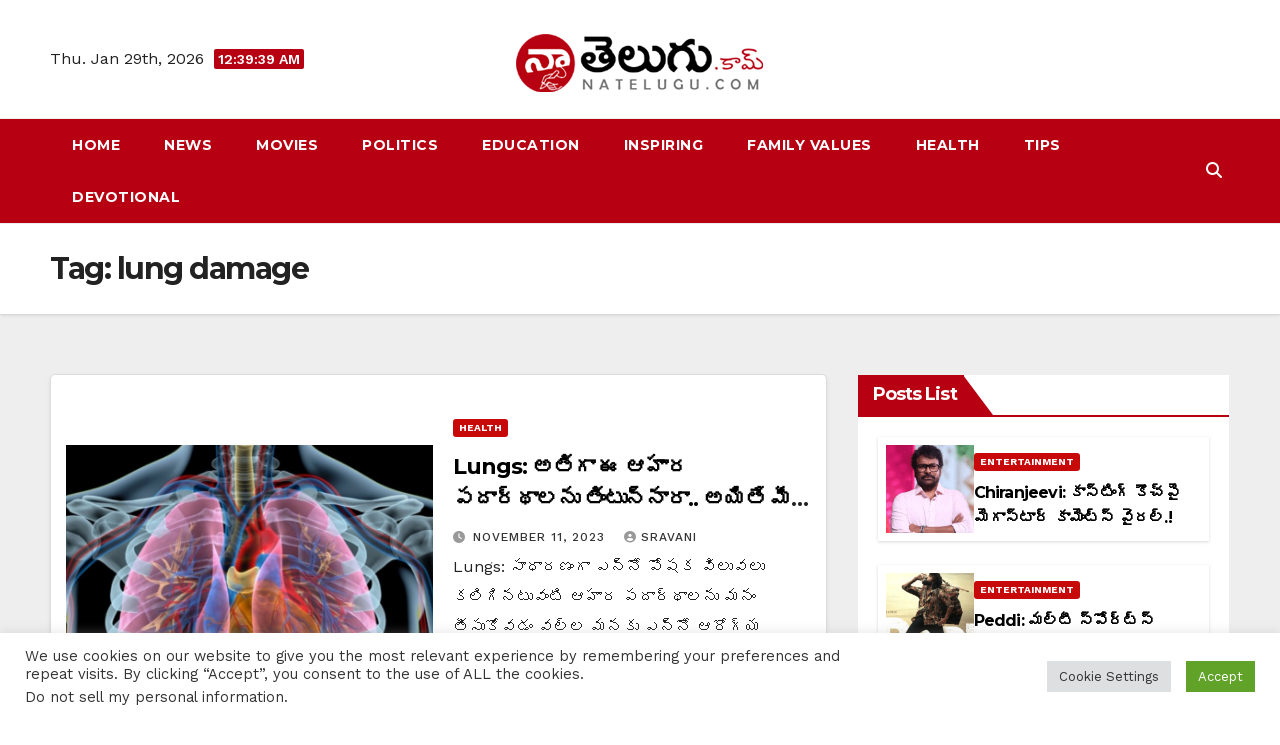

--- FILE ---
content_type: text/html; charset=UTF-8
request_url: https://natelugu.com/tag/lung-damage/
body_size: 13756
content:
<!DOCTYPE html><html dir="ltr" lang="en-US"
prefix="og: https://ogp.me/ns#" ><head><meta charset="UTF-8"><link rel="preconnect" href="https://fonts.gstatic.com/" crossorigin /><meta name="viewport" content="width=device-width, initial-scale=1"><link rel="profile" href="http://gmpg.org/xfn/11"><title>lung damage - Telugu News - Latest Telugu Updates - News and Entertainment</title><meta name="robots" content="max-image-preview:large" /><link rel="canonical" href="https://natelugu.com/tag/lung-damage/" /> <script type="application/ld+json" class="aioseo-schema">{"@context":"https:\/\/schema.org","@graph":[{"@type":"WebSite","@id":"https:\/\/natelugu.com\/#website","url":"https:\/\/natelugu.com\/","name":"Telugu News - Latest Telugu Updates - News and Entertainment","inLanguage":"en-US","publisher":{"@id":"https:\/\/natelugu.com\/#organization"}},{"@type":"Organization","@id":"https:\/\/natelugu.com\/#organization","name":"Na Telugu News - Entertainment, Devotional and Health News","url":"https:\/\/natelugu.com\/","logo":{"@type":"ImageObject","@id":"https:\/\/natelugu.com\/#organizationLogo","url":"https:\/\/natelugu.com\/wp-content\/uploads\/2022\/09\/natelugu_logo_new.png","width":250,"height":60},"image":{"@id":"https:\/\/natelugu.com\/#organizationLogo"},"sameAs":["https:\/\/www.facebook.com\/nateluguwebs"]},{"@type":"BreadcrumbList","@id":"https:\/\/natelugu.com\/tag\/lung-damage\/#breadcrumblist","itemListElement":[{"@type":"ListItem","@id":"https:\/\/natelugu.com\/#listItem","position":1,"item":{"@type":"WebPage","@id":"https:\/\/natelugu.com\/","name":"Home","url":"https:\/\/natelugu.com\/"},"nextItem":"https:\/\/natelugu.com\/tag\/lung-damage\/#listItem"},{"@type":"ListItem","@id":"https:\/\/natelugu.com\/tag\/lung-damage\/#listItem","position":2,"item":{"@type":"WebPage","@id":"https:\/\/natelugu.com\/tag\/lung-damage\/","name":"lung damage","url":"https:\/\/natelugu.com\/tag\/lung-damage\/"},"previousItem":"https:\/\/natelugu.com\/#listItem"}]},{"@type":"CollectionPage","@id":"https:\/\/natelugu.com\/tag\/lung-damage\/#collectionpage","url":"https:\/\/natelugu.com\/tag\/lung-damage\/","name":"lung damage - Telugu News - Latest Telugu Updates - News and Entertainment","inLanguage":"en-US","isPartOf":{"@id":"https:\/\/natelugu.com\/#website"},"breadcrumb":{"@id":"https:\/\/natelugu.com\/tag\/lung-damage\/#breadcrumblist"}}]}</script> <link rel="amphtml" href="https://natelugu.com/tag/lung-damage/amp/" /><meta name="generator" content="AMP for WP 1.0.81"/><link rel='dns-prefetch' href='//fonts.googleapis.com' /><link rel="alternate" type="application/rss+xml" title="Telugu News - Latest Telugu Updates - News and Entertainment &raquo; Feed" href="https://natelugu.com/feed/" /><link rel="alternate" type="application/rss+xml" title="Telugu News - Latest Telugu Updates - News and Entertainment &raquo; lung damage Tag Feed" href="https://natelugu.com/tag/lung-damage/feed/" /> <script>WebFontConfig={google:{families:["Montserrat:400,500,700,800:latin,latin-ext","Work Sans:300,400,500,600,700,800,900:latin,latin-ext"]}};if ( typeof WebFont === "object" && typeof WebFont.load === "function" ) { WebFont.load( WebFontConfig ); }</script><script data-optimized="1" src="https://natelugu.com/wp-content/plugins/litespeed-cache/assets/js/webfontloader.min.js"></script><link data-optimized="2" rel="stylesheet" href="https://natelugu.com/wp-content/litespeed/css/53571b4e77abb202e44a68cfcdb605cb.css?ver=360de" /> <script src="https://natelugu.com/wp-includes/js/jquery/jquery.min.js?ver=3.7.1" id="jquery-core-js"></script> <script data-optimized="1" src="https://natelugu.com/wp-content/litespeed/js/e5abd3f75a0b3e6d010dbb7c712107e7.js?ver=a5f8c" id="jquery-migrate-js"></script> <script data-optimized="1" id="cookie-law-info-js-extra">var Cli_Data={"nn_cookie_ids":[],"cookielist":[],"non_necessary_cookies":[],"ccpaEnabled":"1","ccpaRegionBased":"","ccpaBarEnabled":"","strictlyEnabled":["necessary","obligatoire"],"ccpaType":"ccpa_gdpr","js_blocking":"1","custom_integration":"","triggerDomRefresh":"","secure_cookies":""};var cli_cookiebar_settings={"animate_speed_hide":"500","animate_speed_show":"500","background":"#FFF","border":"#b1a6a6c2","border_on":"","button_1_button_colour":"#61a229","button_1_button_hover":"#4e8221","button_1_link_colour":"#fff","button_1_as_button":"1","button_1_new_win":"","button_2_button_colour":"#333","button_2_button_hover":"#292929","button_2_link_colour":"#444","button_2_as_button":"","button_2_hidebar":"","button_3_button_colour":"#dedfe0","button_3_button_hover":"#b2b2b3","button_3_link_colour":"#333333","button_3_as_button":"1","button_3_new_win":"","button_4_button_colour":"#dedfe0","button_4_button_hover":"#b2b2b3","button_4_link_colour":"#333333","button_4_as_button":"1","button_7_button_colour":"#61a229","button_7_button_hover":"#4e8221","button_7_link_colour":"#fff","button_7_as_button":"1","button_7_new_win":"","font_family":"inherit","header_fix":"","notify_animate_hide":"1","notify_animate_show":"","notify_div_id":"#cookie-law-info-bar","notify_position_horizontal":"right","notify_position_vertical":"bottom","scroll_close":"","scroll_close_reload":"","accept_close_reload":"","reject_close_reload":"","showagain_tab":"","showagain_background":"#fff","showagain_border":"#000","showagain_div_id":"#cookie-law-info-again","showagain_x_position":"100px","text":"#333333","show_once_yn":"","show_once":"10000","logging_on":"","as_popup":"","popup_overlay":"1","bar_heading_text":"","cookie_bar_as":"banner","popup_showagain_position":"bottom-right","widget_position":"left"};var log_object={"ajax_url":"https://natelugu.com/wp-admin/admin-ajax.php"}</script> <script data-optimized="1" src="https://natelugu.com/wp-content/litespeed/js/acd4c567609b9e7ae4515fb906f74ac3.js?ver=71328" id="cookie-law-info-js"></script> <script data-optimized="1" id="cookie-law-info-ccpa-js-extra">var ccpa_data={"opt_out_prompt":"Do you really wish to opt out?","opt_out_confirm":"Confirm","opt_out_cancel":"Cancel"}</script> <script data-optimized="1" src="https://natelugu.com/wp-content/litespeed/js/4a16bb7c4e592ae3d8ee751f32853765.js?ver=bc95f" id="cookie-law-info-ccpa-js"></script> <script data-optimized="1" src="https://natelugu.com/wp-content/litespeed/js/f561781f9a05f4fdbae8fca1f0ed0b41.js?ver=6b571" id="newsup-navigation-js"></script> <script data-optimized="1" src="https://natelugu.com/wp-content/litespeed/js/3f658a67e7b71dd79d1771de16879a7e.js?ver=001bf" id="bootstrap-js"></script> <script data-optimized="1" src="https://natelugu.com/wp-content/litespeed/js/7c3c824e0439d8e8351ad4814ce380cd.js?ver=82d2d" id="owl-carousel-min-js"></script> <script data-optimized="1" src="https://natelugu.com/wp-content/litespeed/js/00fa7e420b9f857606dc905dd27f2bc9.js?ver=8d9ba" id="smartmenus-js-js"></script> <script data-optimized="1" src="https://natelugu.com/wp-content/litespeed/js/f4f3728ab873f02c60db41e93c9ce477.js?ver=d076a" id="bootstrap-smartmenus-js-js"></script> <script data-optimized="1" src="https://natelugu.com/wp-content/litespeed/js/c4444c99a080c3d1032e2430a1c119d8.js?ver=43c05" id="newsup-marquee-js-js"></script> <script data-optimized="1" src="https://natelugu.com/wp-content/litespeed/js/5cc8e2d00c5119720d6eee235ca29950.js?ver=7edad" id="newsup-main-js-js"></script> <link rel="https://api.w.org/" href="https://natelugu.com/wp-json/" /><link rel="alternate" title="JSON" type="application/json" href="https://natelugu.com/wp-json/wp/v2/tags/5374" /><link rel="EditURI" type="application/rsd+xml" title="RSD" href="https://natelugu.com/xmlrpc.php?rsd" /><meta name="generator" content="WordPress 6.9" /> <script async src="https://www.googletagmanager.com/gtag/js?id=G-TBTW9YJNN5"></script> <script>window.dataLayer = window.dataLayer || [];
  function gtag(){dataLayer.push(arguments);}
  gtag('js', new Date());

  gtag('config', 'G-TBTW9YJNN5');</script>  <script src="//pagead2.googlesyndication.com/pagead/js/adsbygoogle.js"></script><script data-optimized="1" type='text/javascript'>document.cookie='quads_browser_width='+screen.width</script> <meta name="generator" content="Powered by WPBakery Page Builder - drag and drop page builder for WordPress."/><link rel="icon" href="https://natelugu.com/wp-content/uploads/2022/08/favicon-150x150.png" sizes="32x32" /><link rel="icon" href="https://natelugu.com/wp-content/uploads/2022/08/favicon.png" sizes="192x192" /><link rel="apple-touch-icon" href="https://natelugu.com/wp-content/uploads/2022/08/favicon.png" /><meta name="msapplication-TileImage" content="https://natelugu.com/wp-content/uploads/2022/08/favicon.png" /><style id="jeg_dynamic_css" type="text/css" data-type="jeg_custom-css"></style><noscript><style>.wpb_animate_when_almost_visible { opacity: 1; }</style></noscript></head><body class="archive tag tag-lung-damage tag-5374 wp-custom-logo wp-embed-responsive wp-theme-newsup wp-child-theme-newsgine hfeed ta-hide-date-author-in-list wpb-js-composer js-comp-ver-6.8.0 vc_responsive" ><div id="page" class="site">
<a class="skip-link screen-reader-text" href="#content">
Skip to content</a><div class="wrapper"><header class="mg-headwidget center light"><div class="clearfix"></div><div class="mg-nav-widget-area-back" style='background-image: url("https://natelugu.com/wp-content/themes/newsup/images/head-back.jpg" );'><div class="overlay"><div class="inner" ><div class="container-fluid"><div class="mg-nav-widget-area"><div class="row align-items-center"><div class="col-md-4 col-sm-4 text-center-xs"><div class="heacent">Thu. Jan 29th, 2026                         <span  id="time" class="time"></span></div></div><div class="col-md-4 col-sm-4 text-center-xs"><div class="navbar-header">
<a href="https://natelugu.com/" class="navbar-brand" rel="home"><img width="250" height="60" src="https://natelugu.com/wp-content/uploads/2022/09/natelugu_logo_new.png" class="custom-logo" alt="Telugu News &#8211; Latest Telugu Updates &#8211; News and Entertainment" decoding="async" /></a></div></div><div class="col-md-4 col-sm-4 text-center-xs"><ul class="mg-social-header-section mg-social info-right"></ul></div></div></div></div></div></div></div><div class="mg-menu-full"><nav class="navbar navbar-expand-lg navbar-wp"><div class="container-fluid flex-row"><div class="m-header d-flex d-lg-none .d-md-block pl-3 ml-auto my-2 my-lg-0 position-relative align-items-center">
<a class="mobilehomebtn" href="https://natelugu.com"><span class="fas fa-home"></span></a><div class="dropdown ml-auto show mg-search-box pr-2">
<a class="dropdown-toggle msearch ml-auto" href="#" role="button" id="dropdownMenuLink" data-toggle="dropdown" aria-haspopup="true" aria-expanded="false">
<i class="fas fa-search"></i>
</a><div class="dropdown-menu searchinner" aria-labelledby="dropdownMenuLink"><form role="search" method="get" id="searchform" action="https://natelugu.com/"><div class="input-group">
<input type="search" class="form-control" placeholder="Search" value="" name="s" />
<span class="input-group-btn btn-default">
<button type="submit" class="btn"> <i class="fas fa-search"></i> </button>
</span></div></form></div></div>
<button class="navbar-toggler ml-auto" type="button" data-toggle="collapse" data-target="#navbar-wp" aria-controls="navbarSupportedContent" aria-expanded="false" aria-label="Toggle navigation">
<i class="fas fa-bars"></i>
</button></div><div class="collapse navbar-collapse" id="navbar-wp"><ul id="menu-footer-first-menu" class="nav navbar-nav mx-auto"><li class="active home"><a class="homebtn" href="https://natelugu.com"><span class='fa-solid fa-house-chimney'></span></a></li><li id="menu-item-16927" class="menu-item menu-item-type-post_type menu-item-object-page menu-item-home menu-item-16927"><a class="nav-link" title="Home" href="https://natelugu.com/">Home</a></li><li id="menu-item-3428" class="menu-item menu-item-type-taxonomy menu-item-object-category menu-item-3428"><a class="nav-link" title="News" href="https://natelugu.com/category/news/">News</a></li><li id="menu-item-3989" class="menu-item menu-item-type-taxonomy menu-item-object-category menu-item-3989"><a class="nav-link" title="Movies" href="https://natelugu.com/category/movies/">Movies</a></li><li id="menu-item-3990" class="menu-item menu-item-type-taxonomy menu-item-object-category menu-item-3990"><a class="nav-link" title="Politics" href="https://natelugu.com/category/politics/">Politics</a></li><li id="menu-item-3316" class="menu-item menu-item-type-taxonomy menu-item-object-category menu-item-3316"><a class="nav-link" title="Education" href="https://natelugu.com/category/education/">Education</a></li><li id="menu-item-3319" class="menu-item menu-item-type-taxonomy menu-item-object-category menu-item-3319"><a class="nav-link" title="Inspiring" href="https://natelugu.com/category/inspiring/">Inspiring</a></li><li id="menu-item-3317" class="menu-item menu-item-type-taxonomy menu-item-object-category menu-item-3317"><a class="nav-link" title="Family Values" href="https://natelugu.com/category/family-values/">Family Values</a></li><li id="menu-item-3318" class="menu-item menu-item-type-taxonomy menu-item-object-category menu-item-3318"><a class="nav-link" title="Health" href="https://natelugu.com/category/health/">Health</a></li><li id="menu-item-3343" class="menu-item menu-item-type-taxonomy menu-item-object-category menu-item-3343"><a class="nav-link" title="Tips" href="https://natelugu.com/category/tips/">Tips</a></li><li id="menu-item-3326" class="menu-item menu-item-type-taxonomy menu-item-object-category menu-item-3326"><a class="nav-link" title="Devotional" href="https://natelugu.com/category/devotional/">Devotional</a></li></ul></div><div class="d-none d-lg-block mr-auto my-2 my-lg-0 position-relative align-items-center"><div class="dropdown show mg-search-box pr-2">
<a class="dropdown-toggle msearch ml-auto" href="#" role="button" id="dropdownMenuLink" data-toggle="dropdown" aria-haspopup="true" aria-expanded="false">
<i class="fas fa-search"></i>
</a><div class="dropdown-menu searchinner" aria-labelledby="dropdownMenuLink"><form role="search" method="get" id="searchform" action="https://natelugu.com/"><div class="input-group">
<input type="search" class="form-control" placeholder="Search" value="" name="s" />
<span class="input-group-btn btn-default">
<button type="submit" class="btn"> <i class="fas fa-search"></i> </button>
</span></div></form></div></div></div></div></nav></div></header><div class="clearfix"></div><div class="mg-breadcrumb-section" style='background: url("https://natelugu.com/wp-content/themes/newsup/images/head-back.jpg" ) repeat scroll center 0 #143745;'><div class="overlay"><div class="container-fluid"><div class="row"><div class="col-md-12 col-sm-12"><div class="mg-breadcrumb-title"><h1 class="title">Tag: <span>lung damage</span></h1></div></div></div></div></div></div><div class="clearfix"></div><div id="content" class="container-fluid archive-class"><div class="row"><div class="col-md-8"><div class="mg-posts-sec mg-posts-modul-6"><div class="mg-posts-sec-inner"><article id="post-12704" class="d-md-flex mg-posts-sec-post align-items-center post-12704 post type-post status-publish format-standard has-post-thumbnail hentry category-health tag-foods tag-lung-damage tag-lungs"><div class="col-12 col-md-6"><div class="mg-post-thumb back-img md" style="background-image: url('https://natelugu.com/wp-content/uploads/2023/11/MixCollage-11-Nov-2023-10-49-AM-3163.jpg');">
<span class="post-form"><i class="fas fa-camera"></i></span>                <a class="link-div" href="https://natelugu.com/excessive-consumption-of-these-foods-can-cause-lung-damage/"></a></div></div><div class="mg-sec-top-post py-3 col"><div class="mg-blog-category"><a class="newsup-categories category-color-1" href="https://natelugu.com/category/health/" alt="View all posts in Health">
Health
</a></div><h4 class="entry-title title"><a href="https://natelugu.com/excessive-consumption-of-these-foods-can-cause-lung-damage/">Lungs: అతిగా ఈ ఆహార పదార్థాలను తింటున్నారా.. అయితే మీ ఊపిరితిత్తులు ప్రమాదంలో పడినట్లే?</a></h4><div class="mg-blog-meta">
<span class="mg-blog-date"><i class="fas fa-clock"></i>
<a href="https://natelugu.com/2023/11/">
November 11, 2023            </a>
</span>
<a class="auth" href="https://natelugu.com/author/sravani/">
<i class="fas fa-user-circle"></i>Sravani        </a></div><div class="mg-content"><p>Lungs: సాధారణంగా ఎన్నో పోషక విలువలు కలిగినటువంటి ఆహార పదార్థాలను మనం తీసుకోవడం వల్ల మనకు ఎన్నో ఆరోగ్య ప్రయోజనాలు ఉంటాయి అనే సంగతి మనకు తెలుస్తుంది. అయితే కొన్ని రకాల ఆహార పదార్థాలలో పోషక విలువలు అధికంగా ఉన్నప్పటికీ వాటిని&hellip;</p></div></div></article><div class="col-md-12 text-center d-flex justify-content-center"></div></div></div></div><aside class="col-md-4 sidebar-sticky"><aside id="secondary" class="widget-area" role="complementary"><div id="sidebar-right" class="mg-sidebar"><div id="newsup_posts_list-3" class="mg-widget mg-posts-sec mg-posts-modul-2"><div class="mg-posts-sec mg-posts-modul-2 widget_post_list mt-0"><div class="mg-sec-title"><h4>Posts List</h4></div><div class="mg-posts-sec-inner widget_post_list_inner"><div class="small-post mb-0"><div class="img-small-post">
<a href="https://natelugu.com/chiranjeevi-comments-viral-on-casting-couch-at-msg-event/">
<img src="https://natelugu.com/wp-content/uploads/2026/01/mega-150x150.gif" alt="Chiranjeevi: కాస్టింగ్ కౌచ్‌పై మెగాస్టార్ కామెంట్స్ వైరల్.!">
</a></div><div class="small-post-content"><div class="mg-blog-category"><a class="newsup-categories category-color-1" href="https://natelugu.com/category/entertainment/" alt="View all posts in Entertainment">
Entertainment
</a><a class="newsup-categories category-color-1" href="https://natelugu.com/category/latest/" alt="View all posts in Latest">
Latest
</a><a class="newsup-categories category-color-1" href="https://natelugu.com/category/most-read/" alt="View all posts in Most Read">
Most Read
</a><a class="newsup-categories category-color-1" href="https://natelugu.com/category/movies/" alt="View all posts in Movies">
Movies
</a><a class="newsup-categories category-color-1" href="https://natelugu.com/category/news/" alt="View all posts in News">
News
</a></div><h5 class="title"><a href="https://natelugu.com/chiranjeevi-comments-viral-on-casting-couch-at-msg-event/">Chiranjeevi: కాస్టింగ్ కౌచ్‌పై మెగాస్టార్ కామెంట్స్ వైరల్.!</a></h5></div></div><div class="small-post mb-0"><div class="img-small-post">
<a href="https://natelugu.com/peddi-multi-sports-drama/">
<img src="https://natelugu.com/wp-content/uploads/2026/01/charan-150x150.gif" alt="Peddi: మల్టీ స్పోర్ట్స్ డ్రామాగా &#8216;పెద్ది&#8217;..ఇది కదా మెగా ఫ్యాన్స్ ఊహించనిది!">
</a></div><div class="small-post-content"><div class="mg-blog-category"><a class="newsup-categories category-color-1" href="https://natelugu.com/category/entertainment/" alt="View all posts in Entertainment">
Entertainment
</a><a class="newsup-categories category-color-1" href="https://natelugu.com/category/latest/" alt="View all posts in Latest">
Latest
</a><a class="newsup-categories category-color-1" href="https://natelugu.com/category/most-read/" alt="View all posts in Most Read">
Most Read
</a><a class="newsup-categories category-color-1" href="https://natelugu.com/category/movies/" alt="View all posts in Movies">
Movies
</a><a class="newsup-categories category-color-1" href="https://natelugu.com/category/news/" alt="View all posts in News">
News
</a></div><h5 class="title"><a href="https://natelugu.com/peddi-multi-sports-drama/">Peddi: మల్టీ స్పోర్ట్స్ డ్రామాగా &#8216;పెద్ది&#8217;..ఇది కదా మెగా ఫ్యాన్స్ ఊహించనిది!</a></h5></div></div><div class="small-post mb-0"><div class="img-small-post">
<a href="https://natelugu.com/rt-77-is-this-the-title-of-ravi-tejas-77th-film-a-surefire-classic/">
<img src="https://natelugu.com/wp-content/uploads/2026/01/rt77-150x150.gif" alt="RT 77: రవితేజ 77వ సినిమా టైటిల్ ఇదేనా? పక్కా క్లాసిక్!">
</a></div><div class="small-post-content"><div class="mg-blog-category"><a class="newsup-categories category-color-1" href="https://natelugu.com/category/entertainment/" alt="View all posts in Entertainment">
Entertainment
</a><a class="newsup-categories category-color-1" href="https://natelugu.com/category/latest/" alt="View all posts in Latest">
Latest
</a><a class="newsup-categories category-color-1" href="https://natelugu.com/category/most-read/" alt="View all posts in Most Read">
Most Read
</a><a class="newsup-categories category-color-1" href="https://natelugu.com/category/movies/" alt="View all posts in Movies">
Movies
</a><a class="newsup-categories category-color-1" href="https://natelugu.com/category/news/" alt="View all posts in News">
News
</a></div><h5 class="title"><a href="https://natelugu.com/rt-77-is-this-the-title-of-ravi-tejas-77th-film-a-surefire-classic/">RT 77: రవితేజ 77వ సినిమా టైటిల్ ఇదేనా? పక్కా క్లాసిక్!</a></h5></div></div><div class="small-post mb-0"><div class="img-small-post">
<a href="https://natelugu.com/mega-158-tittle-kaakaa-fixed/">
<img src="https://natelugu.com/wp-content/uploads/2026/01/bobby-150x150.gif" alt="Mega 158: మెగా 158 టైటిల్ &#8220;కాకా&#8221; ఫిక్సైందా?">
</a></div><div class="small-post-content"><div class="mg-blog-category"><a class="newsup-categories category-color-1" href="https://natelugu.com/category/entertainment/" alt="View all posts in Entertainment">
Entertainment
</a><a class="newsup-categories category-color-1" href="https://natelugu.com/category/latest/" alt="View all posts in Latest">
Latest
</a><a class="newsup-categories category-color-1" href="https://natelugu.com/category/most-read/" alt="View all posts in Most Read">
Most Read
</a><a class="newsup-categories category-color-1" href="https://natelugu.com/category/movies/" alt="View all posts in Movies">
Movies
</a><a class="newsup-categories category-color-1" href="https://natelugu.com/category/news/" alt="View all posts in News">
News
</a></div><h5 class="title"><a href="https://natelugu.com/mega-158-tittle-kaakaa-fixed/">Mega 158: మెగా 158 టైటిల్ &#8220;కాకా&#8221; ఫిక్సైందా?</a></h5></div></div><div class="small-post mb-0"><div class="img-small-post">
<a href="https://natelugu.com/spirit-sandeep-reddy-vanga-harassed-prabhas-for-2-hours-for-a-single-expression/">
<img src="https://natelugu.com/wp-content/uploads/2026/01/prabhas-150x150.gif" alt="Spirit: ఒక్క ఎక్స్‌ప్రెషన్ కోసం ప్రభాస్ ని 2 గంటలు వేధించిన సందీప్ రెడ్డి వంగ?">
</a></div><div class="small-post-content"><div class="mg-blog-category"><a class="newsup-categories category-color-1" href="https://natelugu.com/category/entertainment/" alt="View all posts in Entertainment">
Entertainment
</a><a class="newsup-categories category-color-1" href="https://natelugu.com/category/latest/" alt="View all posts in Latest">
Latest
</a><a class="newsup-categories category-color-1" href="https://natelugu.com/category/most-read/" alt="View all posts in Most Read">
Most Read
</a><a class="newsup-categories category-color-1" href="https://natelugu.com/category/movies/" alt="View all posts in Movies">
Movies
</a><a class="newsup-categories category-color-1" href="https://natelugu.com/category/news/" alt="View all posts in News">
News
</a></div><h5 class="title"><a href="https://natelugu.com/spirit-sandeep-reddy-vanga-harassed-prabhas-for-2-hours-for-a-single-expression/">Spirit: ఒక్క ఎక్స్‌ప్రెషన్ కోసం ప్రభాస్ ని 2 గంటలు వేధించిన సందీప్ రెడ్డి వంగ?</a></h5></div></div><div class="small-post mb-0"><div class="img-small-post">
<a href="https://natelugu.com/nuziveedu-seeds-prabhakar-presents-legendary-writer-puranapanda-srimalika-book/">
<img src="https://natelugu.com/wp-content/uploads/2026/01/purana-150x150.gif" alt="PURANAPANDA SRINIVAS: ఉపాసనాంశాల పురాణపండ &#8216; శ్రీమాలిక &#8216; పవిత్ర పరిమళాన్ని అందించిన నూజివీడు సీడ్స్  ప్రభాకర్">
</a></div><div class="small-post-content"><div class="mg-blog-category"><a class="newsup-categories category-color-1" href="https://natelugu.com/category/devotional/" alt="View all posts in Devotional">
Devotional
</a><a class="newsup-categories category-color-1" href="https://natelugu.com/category/latest/" alt="View all posts in Latest">
Latest
</a><a class="newsup-categories category-color-1" href="https://natelugu.com/category/news/" alt="View all posts in News">
News
</a></div><h5 class="title"><a href="https://natelugu.com/nuziveedu-seeds-prabhakar-presents-legendary-writer-puranapanda-srimalika-book/">PURANAPANDA SRINIVAS: ఉపాసనాంశాల పురాణపండ &#8216; శ్రీమాలిక &#8216; పవిత్ర పరిమళాన్ని అందించిన నూజివీడు సీడ్స్  ప్రభాకర్</a></h5></div></div><div class="small-post mb-0"><div class="img-small-post">
<a href="https://natelugu.com/mega-158-script-work-started-in-dubai-chiru-with-bobby/">
<img src="https://natelugu.com/wp-content/uploads/2026/01/mega-158-1-150x150.gif" alt="Mega 158: దుబాయ్‌లో మెగా 158..చిరు ఆ పనుల్లో ఫుల్ బిజీ!">
</a></div><div class="small-post-content"><div class="mg-blog-category"><a class="newsup-categories category-color-1" href="https://natelugu.com/category/entertainment/" alt="View all posts in Entertainment">
Entertainment
</a><a class="newsup-categories category-color-1" href="https://natelugu.com/category/latest/" alt="View all posts in Latest">
Latest
</a><a class="newsup-categories category-color-1" href="https://natelugu.com/category/most-read/" alt="View all posts in Most Read">
Most Read
</a><a class="newsup-categories category-color-1" href="https://natelugu.com/category/movies/" alt="View all posts in Movies">
Movies
</a><a class="newsup-categories category-color-1" href="https://natelugu.com/category/news/" alt="View all posts in News">
News
</a></div><h5 class="title"><a href="https://natelugu.com/mega-158-script-work-started-in-dubai-chiru-with-bobby/">Mega 158: దుబాయ్‌లో మెగా 158..చిరు ఆ పనుల్లో ఫుల్ బిజీ!</a></h5></div></div><div class="small-post mb-0"><div class="img-small-post">
<a href="https://natelugu.com/allu-arjun-post-viral-on-mana-shankaravaraprasadgaru/">
<img src="https://natelugu.com/wp-content/uploads/2026/01/bunny-150x150.gif" alt="Allu Arjun: &#8216;మన శంకరవరప్రసాద్‌గారు&#8217; సంక్రాంతి బాస్ బస్టర్..బన్నీ పోస్ట్ వైరల్!">
</a></div><div class="small-post-content"><div class="mg-blog-category"><a class="newsup-categories category-color-1" href="https://natelugu.com/category/entertainment/" alt="View all posts in Entertainment">
Entertainment
</a><a class="newsup-categories category-color-1" href="https://natelugu.com/category/latest/" alt="View all posts in Latest">
Latest
</a><a class="newsup-categories category-color-1" href="https://natelugu.com/category/most-read/" alt="View all posts in Most Read">
Most Read
</a><a class="newsup-categories category-color-1" href="https://natelugu.com/category/movies/" alt="View all posts in Movies">
Movies
</a><a class="newsup-categories category-color-1" href="https://natelugu.com/category/news/" alt="View all posts in News">
News
</a></div><h5 class="title"><a href="https://natelugu.com/allu-arjun-post-viral-on-mana-shankaravaraprasadgaru/">Allu Arjun: &#8216;మన శంకరవరప్రసాద్‌గారు&#8217; సంక్రాంతి బాస్ బస్టర్..బన్నీ పోస్ట్ వైరల్!</a></h5></div></div><div class="small-post mb-0"><div class="img-small-post">
<a href="https://natelugu.com/tollywood-real-collections-at-boxoffice-begins-from-today/">
<img src="https://natelugu.com/wp-content/uploads/2026/01/2026-movies-150x150.gif" alt="Tollywood: బాక్సాఫీస్ అసలైన లెక్కలు తేలేది ఈరోజు నుంచే">
</a></div><div class="small-post-content"><div class="mg-blog-category"><a class="newsup-categories category-color-1" href="https://natelugu.com/category/entertainment/" alt="View all posts in Entertainment">
Entertainment
</a><a class="newsup-categories category-color-1" href="https://natelugu.com/category/latest/" alt="View all posts in Latest">
Latest
</a><a class="newsup-categories category-color-1" href="https://natelugu.com/category/most-read/" alt="View all posts in Most Read">
Most Read
</a><a class="newsup-categories category-color-1" href="https://natelugu.com/category/movies/" alt="View all posts in Movies">
Movies
</a><a class="newsup-categories category-color-1" href="https://natelugu.com/category/news/" alt="View all posts in News">
News
</a></div><h5 class="title"><a href="https://natelugu.com/tollywood-real-collections-at-boxoffice-begins-from-today/">Tollywood: బాక్సాఫీస్ అసలైన లెక్కలు తేలేది ఈరోజు నుంచే</a></h5></div></div><div class="small-post mb-0"><div class="img-small-post">
<a href="https://natelugu.com/msg-megastar-created-new-records-at-boxoffice/">
<img src="https://natelugu.com/wp-content/uploads/2026/01/msg-2-150x150.gif" alt="MSG: మెగాస్టార్ దెబ్బ.. కొడితే బాక్సులు బద్ధలైయ్యాయి బాసు!">
</a></div><div class="small-post-content"><div class="mg-blog-category"><a class="newsup-categories category-color-1" href="https://natelugu.com/category/entertainment/" alt="View all posts in Entertainment">
Entertainment
</a><a class="newsup-categories category-color-1" href="https://natelugu.com/category/latest/" alt="View all posts in Latest">
Latest
</a><a class="newsup-categories category-color-1" href="https://natelugu.com/category/most-read/" alt="View all posts in Most Read">
Most Read
</a><a class="newsup-categories category-color-1" href="https://natelugu.com/category/movies/" alt="View all posts in Movies">
Movies
</a><a class="newsup-categories category-color-1" href="https://natelugu.com/category/news/" alt="View all posts in News">
News
</a></div><h5 class="title"><a href="https://natelugu.com/msg-megastar-created-new-records-at-boxoffice/">MSG: మెగాస్టార్ దెబ్బ.. కొడితే బాక్సులు బద్ధలైయ్యాయి బాసు!</a></h5></div></div></div></div></div></div></aside></aside></div></div><div class="container-fluid mr-bot40 mg-posts-sec-inner"><div class="missed-inner"><div class="row"><div class="col-md-12"><div class="mg-sec-title"><h4>You missed</h4></div></div><div class="col-md-3 col-sm-6 pulse animated"><div class="mg-blog-post-3 minh back-img"
style="background-image: url('https://natelugu.com/wp-content/uploads/2026/01/mega.gif');" >
<a class="link-div" href="https://natelugu.com/chiranjeevi-comments-viral-on-casting-couch-at-msg-event/"></a><div class="mg-blog-inner"><div class="mg-blog-category"><div class="mg-blog-category"><a class="newsup-categories category-color-1" href="https://natelugu.com/category/entertainment/" alt="View all posts in Entertainment">
Entertainment
</a><a class="newsup-categories category-color-1" href="https://natelugu.com/category/latest/" alt="View all posts in Latest">
Latest
</a><a class="newsup-categories category-color-1" href="https://natelugu.com/category/most-read/" alt="View all posts in Most Read">
Most Read
</a><a class="newsup-categories category-color-1" href="https://natelugu.com/category/movies/" alt="View all posts in Movies">
Movies
</a><a class="newsup-categories category-color-1" href="https://natelugu.com/category/news/" alt="View all posts in News">
News
</a></div></div><h4 class="title"> <a href="https://natelugu.com/chiranjeevi-comments-viral-on-casting-couch-at-msg-event/" title="Permalink to: Chiranjeevi: కాస్టింగ్ కౌచ్‌పై మెగాస్టార్ కామెంట్స్ వైరల్.!"> Chiranjeevi: కాస్టింగ్ కౌచ్‌పై మెగాస్టార్ కామెంట్స్ వైరల్.!</a></h4><div class="mg-blog-meta">
<span class="mg-blog-date"><i class="fas fa-clock"></i>
<a href="https://natelugu.com/2026/01/">
January 26, 2026            </a>
</span>
<a class="auth" href="https://natelugu.com/author/govind/">
<i class="fas fa-user-circle"></i>VSR        </a></div></div></div></div><div class="col-md-3 col-sm-6 pulse animated"><div class="mg-blog-post-3 minh back-img"
style="background-image: url('https://natelugu.com/wp-content/uploads/2026/01/charan.gif');" >
<a class="link-div" href="https://natelugu.com/peddi-multi-sports-drama/"></a><div class="mg-blog-inner"><div class="mg-blog-category"><div class="mg-blog-category"><a class="newsup-categories category-color-1" href="https://natelugu.com/category/entertainment/" alt="View all posts in Entertainment">
Entertainment
</a><a class="newsup-categories category-color-1" href="https://natelugu.com/category/latest/" alt="View all posts in Latest">
Latest
</a><a class="newsup-categories category-color-1" href="https://natelugu.com/category/most-read/" alt="View all posts in Most Read">
Most Read
</a><a class="newsup-categories category-color-1" href="https://natelugu.com/category/movies/" alt="View all posts in Movies">
Movies
</a><a class="newsup-categories category-color-1" href="https://natelugu.com/category/news/" alt="View all posts in News">
News
</a></div></div><h4 class="title"> <a href="https://natelugu.com/peddi-multi-sports-drama/" title="Permalink to: Peddi: మల్టీ స్పోర్ట్స్ డ్రామాగా &#8216;పెద్ది&#8217;..ఇది కదా మెగా ఫ్యాన్స్ ఊహించనిది!"> Peddi: మల్టీ స్పోర్ట్స్ డ్రామాగా &#8216;పెద్ది&#8217;..ఇది కదా మెగా ఫ్యాన్స్ ఊహించనిది!</a></h4><div class="mg-blog-meta">
<span class="mg-blog-date"><i class="fas fa-clock"></i>
<a href="https://natelugu.com/2026/01/">
January 25, 2026            </a>
</span>
<a class="auth" href="https://natelugu.com/author/govind/">
<i class="fas fa-user-circle"></i>VSR        </a></div></div></div></div><div class="col-md-3 col-sm-6 pulse animated"><div class="mg-blog-post-3 minh back-img"
style="background-image: url('https://natelugu.com/wp-content/uploads/2026/01/rt77.gif');" >
<a class="link-div" href="https://natelugu.com/rt-77-is-this-the-title-of-ravi-tejas-77th-film-a-surefire-classic/"></a><div class="mg-blog-inner"><div class="mg-blog-category"><div class="mg-blog-category"><a class="newsup-categories category-color-1" href="https://natelugu.com/category/entertainment/" alt="View all posts in Entertainment">
Entertainment
</a><a class="newsup-categories category-color-1" href="https://natelugu.com/category/latest/" alt="View all posts in Latest">
Latest
</a><a class="newsup-categories category-color-1" href="https://natelugu.com/category/most-read/" alt="View all posts in Most Read">
Most Read
</a><a class="newsup-categories category-color-1" href="https://natelugu.com/category/movies/" alt="View all posts in Movies">
Movies
</a><a class="newsup-categories category-color-1" href="https://natelugu.com/category/news/" alt="View all posts in News">
News
</a></div></div><h4 class="title"> <a href="https://natelugu.com/rt-77-is-this-the-title-of-ravi-tejas-77th-film-a-surefire-classic/" title="Permalink to: RT 77: రవితేజ 77వ సినిమా టైటిల్ ఇదేనా? పక్కా క్లాసిక్!"> RT 77: రవితేజ 77వ సినిమా టైటిల్ ఇదేనా? పక్కా క్లాసిక్!</a></h4><div class="mg-blog-meta">
<span class="mg-blog-date"><i class="fas fa-clock"></i>
<a href="https://natelugu.com/2026/01/">
January 25, 2026            </a>
</span>
<a class="auth" href="https://natelugu.com/author/govind/">
<i class="fas fa-user-circle"></i>VSR        </a></div></div></div></div><div class="col-md-3 col-sm-6 pulse animated"><div class="mg-blog-post-3 minh back-img"
style="background-image: url('https://natelugu.com/wp-content/uploads/2026/01/bobby.gif');" >
<a class="link-div" href="https://natelugu.com/mega-158-tittle-kaakaa-fixed/"></a><div class="mg-blog-inner"><div class="mg-blog-category"><div class="mg-blog-category"><a class="newsup-categories category-color-1" href="https://natelugu.com/category/entertainment/" alt="View all posts in Entertainment">
Entertainment
</a><a class="newsup-categories category-color-1" href="https://natelugu.com/category/latest/" alt="View all posts in Latest">
Latest
</a><a class="newsup-categories category-color-1" href="https://natelugu.com/category/most-read/" alt="View all posts in Most Read">
Most Read
</a><a class="newsup-categories category-color-1" href="https://natelugu.com/category/movies/" alt="View all posts in Movies">
Movies
</a><a class="newsup-categories category-color-1" href="https://natelugu.com/category/news/" alt="View all posts in News">
News
</a></div></div><h4 class="title"> <a href="https://natelugu.com/mega-158-tittle-kaakaa-fixed/" title="Permalink to: Mega 158: మెగా 158 టైటిల్ &#8220;కాకా&#8221; ఫిక్సైందా?"> Mega 158: మెగా 158 టైటిల్ &#8220;కాకా&#8221; ఫిక్సైందా?</a></h4><div class="mg-blog-meta">
<span class="mg-blog-date"><i class="fas fa-clock"></i>
<a href="https://natelugu.com/2026/01/">
January 25, 2026            </a>
</span>
<a class="auth" href="https://natelugu.com/author/govind/">
<i class="fas fa-user-circle"></i>VSR        </a></div></div></div></div></div></div></div><footer><div class="overlay" style="background-color: ;"><div class="mg-footer-bottom-area"><div class="container-fluid"><div class="divide-line"></div><div class="row align-items-center"><div class="col-md-6">
<a href="https://natelugu.com/" class="navbar-brand" rel="home"><img width="250" height="60" src="https://natelugu.com/wp-content/uploads/2022/09/natelugu_logo_new.png" class="custom-logo" alt="Telugu News &#8211; Latest Telugu Updates &#8211; News and Entertainment" decoding="async" /></a></div><div class="col-md-6 text-right text-xs"><ul class="mg-social">
<a target="_blank" href="">
<a target="_blank"  href=""></ul></div></div></div></div><div class="mg-footer-copyright"><div class="container-fluid"><div class="row"><div class="col-md-6 text-xs"><p>
<a href="https://wordpress.org/">
Proudly powered by WordPress								</a>
<span class="sep"> | </span></div><div class="col-md-6 text-right text-xs"><ul class="info-right"><li class="nav-item menu-item "><a class="nav-link " href="https://natelugu.com/" title="Home">Home</a></li><li class="nav-item menu-item page_item dropdown page-item-1428"><a class="nav-link" href="https://natelugu.com/about-us/">About Us</a></li><li class="nav-item menu-item page_item dropdown page-item-3107"><a class="nav-link" href="https://natelugu.com/contact-us/">Contact us</a></li><li class="nav-item menu-item page_item dropdown page-item-3347"><a class="nav-link" href="https://natelugu.com/disclaimer/">Disclaimer</a></li><li class="nav-item menu-item page_item dropdown page-item-1321"><a class="nav-link" href="https://natelugu.com/home-2/">Home</a></li><li class="nav-item menu-item page_item dropdown page-item-4947"><a class="nav-link" href="https://natelugu.com/natelugu-telugu-news/">Natelugu &#8211; Telugu News</a></li><li class="nav-item menu-item page_item dropdown page-item-3103"><a class="nav-link" href="https://natelugu.com/privacy-policy-2/">Privacy Policy</a></li><li class="nav-item menu-item page_item dropdown page-item-16894"><a class="nav-link" href="https://natelugu.com/telugu-news-2/">Telugu News</a></li><li class="nav-item menu-item page_item dropdown page-item-3105"><a class="nav-link" href="https://natelugu.com/terms-and-conditions/">Terms and Conditions</a></li></ul></div></div></div></div></div></footer></div>
<a href="#" class="ta_upscr bounceInup animated"><i class="fa fa-angle-up"></i></a>
 <script data-optimized="1" type="text/javascript" src="https://natelugu.com/wp-content/litespeed/js/b451a1403fb3899ad1dc0bba6018c86c.js?ver=8c86c"></script><script type="speculationrules">{"prefetch":[{"source":"document","where":{"and":[{"href_matches":"/*"},{"not":{"href_matches":["/wp-*.php","/wp-admin/*","/wp-content/uploads/*","/wp-content/*","/wp-content/plugins/*","/wp-content/themes/newsgine/*","/wp-content/themes/newsup/*","/*\\?(.+)"]}},{"not":{"selector_matches":"a[rel~=\"nofollow\"]"}},{"not":{"selector_matches":".no-prefetch, .no-prefetch a"}}]},"eagerness":"conservative"}]}</script> <div id="cookie-law-info-bar" data-nosnippet="true"><span><div class="cli-bar-container cli-style-v2"><div class="cli-bar-message">We use cookies on our website to give you the most relevant experience by remembering your preferences and repeat visits. By clicking “Accept”, you consent to the use of ALL the cookies.</br><div class="wt-cli-ccpa-element"> <a style="color:#333333" class="wt-cli-ccpa-opt-out">Do not sell my personal information</a>.</div></div><div class="cli-bar-btn_container"><a role='button' class="medium cli-plugin-button cli-plugin-main-button cli_settings_button" style="margin:0px 10px 0px 5px">Cookie Settings</a><a role='button' data-cli_action="accept" id="cookie_action_close_header" class="medium cli-plugin-button cli-plugin-main-button cookie_action_close_header cli_action_button wt-cli-accept-btn">Accept</a></div></div></span></div><div id="cookie-law-info-again" data-nosnippet="true"><span id="cookie_hdr_showagain">Manage consent</span></div><div class="cli-modal" data-nosnippet="true" id="cliSettingsPopup" tabindex="-1" role="dialog" aria-labelledby="cliSettingsPopup" aria-hidden="true"><div class="cli-modal-dialog" role="document"><div class="cli-modal-content cli-bar-popup">
<button type="button" class="cli-modal-close" id="cliModalClose">
<svg class="" viewBox="0 0 24 24"><path d="M19 6.41l-1.41-1.41-5.59 5.59-5.59-5.59-1.41 1.41 5.59 5.59-5.59 5.59 1.41 1.41 5.59-5.59 5.59 5.59 1.41-1.41-5.59-5.59z"></path><path d="M0 0h24v24h-24z" fill="none"></path></svg>
<span class="wt-cli-sr-only">Close</span>
</button><div class="cli-modal-body"><div class="cli-container-fluid cli-tab-container"><div class="cli-row"><div class="cli-col-12 cli-align-items-stretch cli-px-0"><div class="cli-privacy-overview"><h4>Privacy Overview</h4><div class="cli-privacy-content"><div class="cli-privacy-content-text">This website uses cookies to improve your experience while you navigate through the website. Out of these, the cookies that are categorized as necessary are stored on your browser as they are essential for the working of basic functionalities of the website. We also use third-party cookies that help us analyze and understand how you use this website. These cookies will be stored in your browser only with your consent. You also have the option to opt-out of these cookies. But opting out of some of these cookies may affect your browsing experience.</div></div>
<a class="cli-privacy-readmore" aria-label="Show more" role="button" data-readmore-text="Show more" data-readless-text="Show less"></a></div></div><div class="cli-col-12 cli-align-items-stretch cli-px-0 cli-tab-section-container"><div class="cli-tab-section"><div class="cli-tab-header">
<a role="button" tabindex="0" class="cli-nav-link cli-settings-mobile" data-target="necessary" data-toggle="cli-toggle-tab">
Necessary							</a><div class="wt-cli-necessary-checkbox">
<input type="checkbox" class="cli-user-preference-checkbox"  id="wt-cli-checkbox-necessary" data-id="checkbox-necessary" checked="checked"  />
<label class="form-check-label" for="wt-cli-checkbox-necessary">Necessary</label></div>
<span class="cli-necessary-caption">Always Enabled</span></div><div class="cli-tab-content"><div class="cli-tab-pane cli-fade" data-id="necessary"><div class="wt-cli-cookie-description">
Necessary cookies are absolutely essential for the website to function properly. These cookies ensure basic functionalities and security features of the website, anonymously.<table class="cookielawinfo-row-cat-table cookielawinfo-winter"><thead><tr><th class="cookielawinfo-column-1">Cookie</th><th class="cookielawinfo-column-3">Duration</th><th class="cookielawinfo-column-4">Description</th></tr></thead><tbody><tr class="cookielawinfo-row"><td class="cookielawinfo-column-1">cookielawinfo-checkbox-analytics</td><td class="cookielawinfo-column-3">11 months</td><td class="cookielawinfo-column-4">This cookie is set by GDPR Cookie Consent plugin. The cookie is used to store the user consent for the cookies in the category "Analytics".</td></tr><tr class="cookielawinfo-row"><td class="cookielawinfo-column-1">cookielawinfo-checkbox-functional</td><td class="cookielawinfo-column-3">11 months</td><td class="cookielawinfo-column-4">The cookie is set by GDPR cookie consent to record the user consent for the cookies in the category "Functional".</td></tr><tr class="cookielawinfo-row"><td class="cookielawinfo-column-1">cookielawinfo-checkbox-necessary</td><td class="cookielawinfo-column-3">11 months</td><td class="cookielawinfo-column-4">This cookie is set by GDPR Cookie Consent plugin. The cookies is used to store the user consent for the cookies in the category "Necessary".</td></tr><tr class="cookielawinfo-row"><td class="cookielawinfo-column-1">cookielawinfo-checkbox-others</td><td class="cookielawinfo-column-3">11 months</td><td class="cookielawinfo-column-4">This cookie is set by GDPR Cookie Consent plugin. The cookie is used to store the user consent for the cookies in the category "Other.</td></tr><tr class="cookielawinfo-row"><td class="cookielawinfo-column-1">cookielawinfo-checkbox-performance</td><td class="cookielawinfo-column-3">11 months</td><td class="cookielawinfo-column-4">This cookie is set by GDPR Cookie Consent plugin. The cookie is used to store the user consent for the cookies in the category "Performance".</td></tr><tr class="cookielawinfo-row"><td class="cookielawinfo-column-1">viewed_cookie_policy</td><td class="cookielawinfo-column-3">11 months</td><td class="cookielawinfo-column-4">The cookie is set by the GDPR Cookie Consent plugin and is used to store whether or not user has consented to the use of cookies. It does not store any personal data.</td></tr></tbody></table></div></div></div></div><div class="cli-tab-section"><div class="cli-tab-header">
<a role="button" tabindex="0" class="cli-nav-link cli-settings-mobile" data-target="functional" data-toggle="cli-toggle-tab">
Functional							</a><div class="cli-switch">
<input type="checkbox" id="wt-cli-checkbox-functional" class="cli-user-preference-checkbox"  data-id="checkbox-functional" />
<label for="wt-cli-checkbox-functional" class="cli-slider" data-cli-enable="Enabled" data-cli-disable="Disabled"><span class="wt-cli-sr-only">Functional</span></label></div></div><div class="cli-tab-content"><div class="cli-tab-pane cli-fade" data-id="functional"><div class="wt-cli-cookie-description">
Functional cookies help to perform certain functionalities like sharing the content of the website on social media platforms, collect feedbacks, and other third-party features.</div></div></div></div><div class="cli-tab-section"><div class="cli-tab-header">
<a role="button" tabindex="0" class="cli-nav-link cli-settings-mobile" data-target="performance" data-toggle="cli-toggle-tab">
Performance							</a><div class="cli-switch">
<input type="checkbox" id="wt-cli-checkbox-performance" class="cli-user-preference-checkbox"  data-id="checkbox-performance" />
<label for="wt-cli-checkbox-performance" class="cli-slider" data-cli-enable="Enabled" data-cli-disable="Disabled"><span class="wt-cli-sr-only">Performance</span></label></div></div><div class="cli-tab-content"><div class="cli-tab-pane cli-fade" data-id="performance"><div class="wt-cli-cookie-description">
Performance cookies are used to understand and analyze the key performance indexes of the website which helps in delivering a better user experience for the visitors.</div></div></div></div><div class="cli-tab-section"><div class="cli-tab-header">
<a role="button" tabindex="0" class="cli-nav-link cli-settings-mobile" data-target="analytics" data-toggle="cli-toggle-tab">
Analytics							</a><div class="cli-switch">
<input type="checkbox" id="wt-cli-checkbox-analytics" class="cli-user-preference-checkbox"  data-id="checkbox-analytics" />
<label for="wt-cli-checkbox-analytics" class="cli-slider" data-cli-enable="Enabled" data-cli-disable="Disabled"><span class="wt-cli-sr-only">Analytics</span></label></div></div><div class="cli-tab-content"><div class="cli-tab-pane cli-fade" data-id="analytics"><div class="wt-cli-cookie-description">
Analytical cookies are used to understand how visitors interact with the website. These cookies help provide information on metrics the number of visitors, bounce rate, traffic source, etc.</div></div></div></div><div class="cli-tab-section"><div class="cli-tab-header">
<a role="button" tabindex="0" class="cli-nav-link cli-settings-mobile" data-target="advertisement" data-toggle="cli-toggle-tab">
Advertisement							</a><div class="cli-switch">
<input type="checkbox" id="wt-cli-checkbox-advertisement" class="cli-user-preference-checkbox"  data-id="checkbox-advertisement" />
<label for="wt-cli-checkbox-advertisement" class="cli-slider" data-cli-enable="Enabled" data-cli-disable="Disabled"><span class="wt-cli-sr-only">Advertisement</span></label></div></div><div class="cli-tab-content"><div class="cli-tab-pane cli-fade" data-id="advertisement"><div class="wt-cli-cookie-description">
Advertisement cookies are used to provide visitors with relevant ads and marketing campaigns. These cookies track visitors across websites and collect information to provide customized ads.</div></div></div></div><div class="cli-tab-section"><div class="cli-tab-header">
<a role="button" tabindex="0" class="cli-nav-link cli-settings-mobile" data-target="others" data-toggle="cli-toggle-tab">
Others							</a><div class="cli-switch">
<input type="checkbox" id="wt-cli-checkbox-others" class="cli-user-preference-checkbox"  data-id="checkbox-others" />
<label for="wt-cli-checkbox-others" class="cli-slider" data-cli-enable="Enabled" data-cli-disable="Disabled"><span class="wt-cli-sr-only">Others</span></label></div></div><div class="cli-tab-content"><div class="cli-tab-pane cli-fade" data-id="others"><div class="wt-cli-cookie-description">
Other uncategorized cookies are those that are being analyzed and have not been classified into a category as yet.</div></div></div></div></div></div></div></div><div class="cli-modal-footer"><div class="wt-cli-element cli-container-fluid cli-tab-container"><div class="cli-row"><div class="cli-col-12 cli-align-items-stretch cli-px-0"><div class="cli-tab-footer wt-cli-privacy-overview-actions">
<a id="wt-cli-privacy-save-btn" role="button" tabindex="0" data-cli-action="accept" class="wt-cli-privacy-btn cli_setting_save_button wt-cli-privacy-accept-btn cli-btn">SAVE &amp; ACCEPT</a></div></div></div></div></div></div></div></div><div class="cli-modal-backdrop cli-fade cli-settings-overlay"></div><div class="cli-modal-backdrop cli-fade cli-popupbar-overlay"></div>
<script>jQuery('a,input').bind('focus',function(){if(!jQuery(this).closest(".menu-item").length&&(jQuery(window).width()<=992)){jQuery('.navbar-collapse').removeClass('show')}})</script> <script>/(trident|msie)/i.test(navigator.userAgent)&&document.getElementById&&window.addEventListener&&window.addEventListener("hashchange",function(){var t,e=location.hash.substring(1);/^[A-z0-9_-]+$/.test(e)&&(t=document.getElementById(e))&&(/^(?:a|select|input|button|textarea)$/i.test(t.tagName)||(t.tabIndex=-1),t.focus())},!1)</script> <script data-optimized="1" src="https://natelugu.com/wp-content/litespeed/js/1254f17802d064055f750589ed3209ef.js?ver=bb22d" id="swv-js"></script> <script data-optimized="1" id="contact-form-7-js-extra">var wpcf7={"api":{"root":"https://natelugu.com/wp-json/","namespace":"contact-form-7/v1"},"cached":"1"}</script> <script data-optimized="1" src="https://natelugu.com/wp-content/litespeed/js/077482a401c911f906e923fffce602f3.js?ver=15b97" id="contact-form-7-js"></script> <script data-optimized="1" src="https://natelugu.com/wp-content/litespeed/js/b451a1403fb3899ad1dc0bba6018c86c.js?ver=b7a51" id="quads-admin-ads-js"></script> <script data-optimized="1" src="https://natelugu.com/wp-content/litespeed/js/a4c5778c7fb60158690a498f2178d5ea.js?ver=e3743" id="newsup-custom-js"></script> <script data-optimized="1" src="https://natelugu.com/wp-content/litespeed/js/7ba123103c7618c56dc2f1c202caeefd.js?ver=1b574" id="newsup-custom-time-js"></script> </body></html>
<!-- Page optimized by LiteSpeed Cache @2026-01-29 06:09:34 -->

<!-- Page cached by LiteSpeed Cache 7.6.2 on 2026-01-29 06:09:34 -->